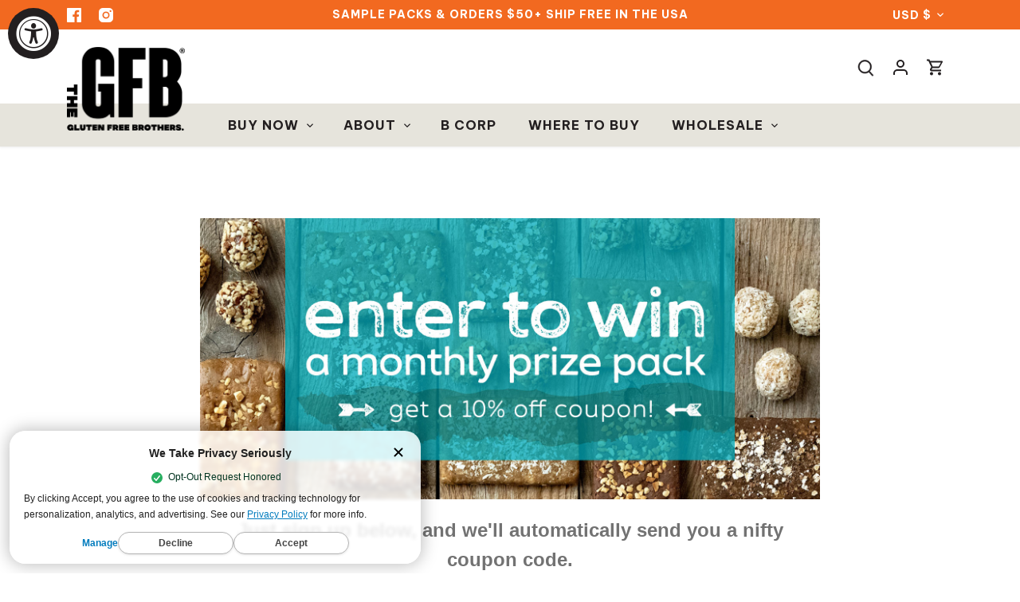

--- FILE ---
content_type: text/css
request_url: https://theglutenfreebar.com/cdn/shop/t/87/assets/general.css?v=96445981190353874561698300978
body_size: -661
content:
@import url(https://fonts.googleapis.com/css2?family=Anton&display=swap);@import url(https://fonts.googleapis.com/css2?family=Anton&family=Be+Vietnam+Pro:ital,wght@0,400;0,500;0,600;0,700;0,800;1,400&display=swap);html{--c-black:#000;--c-orange:#f26920;--c-white:#fff;--c-purple-brown:#231f20;--c-brownish-grey:#6e6d6d;--c-pale:#e6e4dc;--c-tomato:#e85a33;--font-size:16px;--t-title-font-family:'Anton',sans-serif;--t-text-font-family:'Be Vietnam Pro',sans-serif}